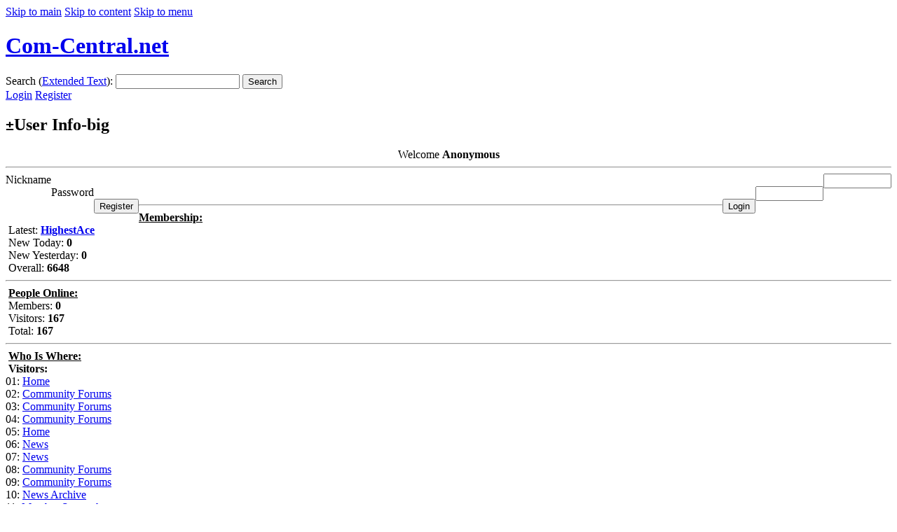

--- FILE ---
content_type: text/html; charset=utf-8
request_url: https://com-central.net/index.php?cat=0&file=displayimage&meta=topn&name=coppermine&pos=176
body_size: 11150
content:
<!DOCTYPE html PUBLIC "-//W3C//DTD XHTML 1.0 Transitional//EN"
    "http://www.w3.org/TR/xhtml1/DTD/xhtml1-transitional.dtd">
<html xmlns="http://www.w3.org/1999/xhtml" dir="ltr" xml:lang="en" lang="en">
<head>
    <base href="https://com-central.net/" />
<meta name="description" content="Photo Gallery The ONLY way to FLY!" />
<meta name="keywords" content="coppermine, photogallery, photo, gallery" />
<meta name="resource-type" content="document" />
<meta name="distribution" content="global" />
<meta name="author" content="Com-Central.net" />
<meta name="copyright" content="Copyright (c) 2026 by Com-Central.net" />
<meta name="robots" content="index, follow" />
<meta name="rating" content="general" />
<meta name="generator" content="CPG Dragonfly CMS: Copyright (c) 2003-2026 by CPG-Nuke Development Team, http://dragonflycms.org" />
<meta name="MSSmartTagsPreventParsing" content="true" />
<title>Com-Central.net &rsaquo; Com-Central.net Photo Gallery &rsaquo; Most viewed &rsaquo; Most viewed &rsaquo; italy2000</title><link rel="shortcut icon" href="https://com-central.net/favicon.ico" type="image/x-icon" />
<script type="text/javascript" src="includes/javascript/infobox.js"></script>
<script type="text/javascript" src="includes/javascript/blockscript.js"></script>
<link rel="stylesheet" type="text/css" href="themes/ComCentral3/style/coppermine.css" />
<script type="text/javascript" src="modules/coppermine/scripts.js"></script>
<script type="text/javascript" src="modules/coppermine/jspw.js"></script>
<script type="text/javascript" src="includes/javascript/MM_funcs.js"></script>

<link rel="copyright" href="index.php?name=credits" title="Copyrights" />
<link rel="author" href="index.php?name=Members_List" title="Members List" />
<link rel="alternate" type="application/rss+xml" title="RSS" href="rss/news2.php" />
    <link rel="stylesheet" type="text/css" media="screen" href="themes/ComCentral3/style/style.css" />
  <link rel="stylesheet" type="text/css" media="screen" href="themes/ComCentral3/style/mainstyle.css" />
    <link rel="stylesheet" type="text/css" media="handheld" href="themes/ComCentral3/style/browsers/smallscreen.css" />
    <link rel="stylesheet" type="text/css" media="screen" href="themes/ComCentral3/style/cpgmm.css" />
    
    <link rel="stylesheet" type="text/css" media="print" href="themes/ComCentral3/style/print.css" />
  <link rel="stylesheet" type="text/css" media="screen" href="themes/ComCentral3/style/specific.css" />
  <script type="text/javascript" src="themes/ComCentral3/javascript/disableselection.js"></script>
  </head>
<body>
<a name="skiptotop"></a>
<a href="/index.php?cat=0&amp;file=displayimage&amp;meta=topn&amp;name=coppermine&amp;pos=176#skiptomain" class="skiplink">Skip to main</a>
<a href="/index.php?cat=0&amp;file=displayimage&amp;meta=topn&amp;name=coppermine&amp;pos=176#skiptocontent" class="skiplink">Skip to content</a>
<a href="/index.php?cat=0&amp;file=displayimage&amp;meta=topn&amp;name=coppermine&amp;pos=176#skiptomenu" class="skiplink">Skip to menu</a>

<div id="head">
  <h1><a href="index.php" title="Com-Central.net">Com-Central.net</a></h1>
      <a href="#" onclick="showlangs();return false;" id="langselection" title="Select Language"></a>

    <div id="languages_popup" style="display:none;">
      <h4><a href="#" onclick="closelangs();return false;" class="closebutton" title="Close Window"></a> Select Language</h4>

                <span>English</span>
            </div>
    <form id="headsearch" class="special" action="index.php?name=Search" method="post" enctype="multipart/form-data" accept-charset="utf-8">
    <label for="search_word">Search (<a href="index.php?name=Search">Extended Text</a>):</label>
    <em></em><input id="search_word" class="specialtext" type="text" name="search" size="20" maxlength="40" /><b></b>
    <tt></tt><button type="submit">Search</button><i></i>
  </form>
    <div id="log_in_box" style="display:none;">
    <h4><a href="#" onclick="closelogin();return false;" class="closebutton" title="Close Window"></a> Login</h4>
    <form action="index.php?name=coppermine" class="special" method="post" enctype="multipart/form-data" accept-charset="utf-8">
      <div>
        <label for="u_name">Nickname:</label>
        <em></em><input tabindex="5" class="specialtext" type="text" id="u_name" name="ulogin" size="15" maxlength="25" /><b></b><br />
        <a href="index.php?name=Your_Account&amp;file=register" class="losspass">Register</a>      </div>
      <div>
        <label for="u_pass">Password:</label>
        <em></em><input tabindex="6" class="specialtext" type="password" id="u_pass" name="user_password" size="15" maxlength="15" /><b></b>
        <tt></tt><button tabindex="7" type="submit">Login</button><i></i><br />
        <a href="index.php?name=Your_Account&amp;op=pass_lost" class="losspass">Lost your Password?</a>
      </div>
    </form>
  </div>
  
  <div id="headertools">
    <div id="userinfo">
              <span id="loginandregister">
        <a href="index.php?name=Your_Account" onclick="showlogin();return false;">Login</a>
        <a href="index.php?name=Your_Account&amp;file=register">Register</a>        </span>
          </div>
  </div>

  <div class="breadcrumb_trail"></div>

</div><!-- -#head -->
<div id="maincontainer">



    <div id="pe600">
    <div class="block">
    <h2><kbd title="Toggle Content" onclick="blockslide('2');">&plusmn;</kbd>User Info-big</h2>
    <div class="blockcontent" id="pe2" ><div style="text-align:center;"><img src="images/blocks/no_avatar.gif" alt="" /><br />Welcome <b>Anonymous</b></div>
	<hr /><form action="/index.php?cat=0&file=displayimage&meta=topn&name=coppermine&pos=176" method="post" enctype="multipart/form-data" accept-charset="utf-8" style="margin:0;"><div>
	<span style="float:left; height:25px;">Nickname</span><span style="float:right; height:25px;"><input type="text" name="ulogin" size="10" maxlength="25" /></span><br />
	<span style="float:left; height:25px;">Password</span><span style="float:right; height:25px;"><input type="password" name="user_password" size="10" maxlength="20" /></span><br />
	<span style="float:left; height:25px;"><input type="button" value="Register" onclick="window.location='https://com-central.net/index.php?name=Your_Account&amp;file=register'" /></span>
	<span style="float:right; height:25px;"><input type="submit" value="Login" />
	</span></div></form><hr /><span style="font-weight:bold; text-decoration:underline;">Membership:</span><br />
<img src="images/blocks/ur-moderator.gif" alt="" /> Latest: <a href="index.php?name=Your_Account&amp;profile=HighestAce"><b>HighestAce</b></a><br />
<img src="images/blocks/ur-author.gif" alt="" /> New Today: <b>0</b><br />
<img src="images/blocks/ur-admin.gif" alt="" /> New Yesterday: <b>0</b><br />
<img src="images/blocks/ur-guest.gif" alt="" /> Overall: <b>6648</b><br />
<hr />
<img src="images/blocks/group-1.gif" alt="" /> <span style="font-weight:bold; text-decoration:underline;">People Online:</span><br />
<img src="images/blocks/ur-member.gif" alt="" /> Members: <b>0</b><br />
<img src="images/blocks/ur-anony.gif" alt="" /> Visitors: <b>167</b><br />
<img src="images/blocks/ur-registered.gif" alt="" /> Total: <b>167</b>
<hr />
<img src="images/blocks/group-1.gif" alt="" /> <span style="font-weight:bold; text-decoration:underline;">Who Is Where:</span><br /><img src="images/blocks/visitors.gif" alt="" />&nbsp;<span class="content"><b>Visitors:</b></span><br />01: <a href="/index.php?file=viewtopic&amp;name=Forums'\%22&amp;view=next">Home</a><br />
02: <a href="/index.php?name=Forums&amp;file=viewtopic&amp;p=54713">Community Forums</a><br />
03: <a href="/index.php/etc/passwdпҝҪ&amp;amp;wakka=usersettingsA=0/index.php?file=viewtopic&amp;name=Forums&amp;t=18280">Community Forums</a><br />
04: <a href="/index.php/etc/passwd&amp;amp;amp;amp;amp;amp;amp;amp;amp;amp;amp;amp;amp;amp;amp;ifl=/index.php?file=viewtopic&amp;name=Forums&amp;p=104384">Community Forums</a><br />
05: <a href="/index.php?file=viewtopicname=Forumsp=30776">Home</a><br />
06: <a href="/index.php?name=News&amp;topic=9">News</a><br />
07: <a href="/index.php/predstavi/obrazci/index.php?name=News&amp;page=2&amp;topic=9">News</a><br />
08: <a href="/index.php/wikka.p=&amp;amp;id=/rss/index.php?file=viewtopic&amp;name=Forums&amp;start=15&amp;t=118">Community Forums</a><br />
09: <a href="/index.php?file=viewtopic&amp;p=12349&amp;name=Forums">Community Forums</a><br />
10: <a href="/index.php/wikka.p=&amp;amp;amp;amp;amp;amp;amp;amp;amp;amp;amp;amp;id=/etc/passwd&amp;amp;amp;amp;amp;amp;amp;amp;amp;amp;amp;amp;name=/index.php?month=3&amp;name=Stories_Archive&amp;sa=show_month&amp;year=2007">News Archive</a><br />
11: <a href="/index.php/User/38/index.php?name=POTD&amp;op=show&amp;pid=2881">Member Screenshots</a><br />
12: <a href="/index.php?amp&amp;file=viewtopic&amp;highlight=71'A=0&amp;name=Forums&amp;postdays=0&amp;postorder=asc&amp;start=180&amp;t=4853">Community Forums</a><br />
13: <a href="/index.php?name=Forums&amp;file=viewtopic&amp;p=129808">Community Forums</a><br />
14: <a href="/index.php/option=com_user&amp;;view=registration/37/index.php?name=Forums&amp;file=viewtopic&amp;p=579">Community Forums</a><br />
15: <a href="/index.php/1334-najboljse-poslovne-ideje-na-start-up-dnevih/9/index.php?name=Forums&amp;file=viewtopic&amp;t=6943&amp;view=next">Community Forums</a><br />
16: <a href="/index.php?name=Forums&amp;file=viewtopic&amp;p=129715">Community Forums</a><br />
17: <a href="/index.php/wikka.p=&amp;id=&amp;name=%22%3e%3cscript %3ealert(String.fromCharCode(88,83,83))%3c/script%3e/images/index.php?file=viewtopic&amp;name=Forums&amp;p=130483">Community Forums</a><br />
18: <a href="/index.php/'knox1s2s3/index.php?name=News&amp;page=5">News</a><br />
19: <a href="/index.php?file=viewtopic&amp;name=forums&amp;p=102892">Community Forums</a><br />
20: <a href="/index.php/using-joomla/extensions/components/index.php?name=News&amp;topic=5">News</a><br />
21: <a href="/index.php?pid=1867">Home</a><br />
22: <a href="/index.php/component/users/profile/index.php?name=credits">Home</a><br />
23: <a href="/index.php/!%3c1KNOX1S2S3!%3c1/Blogs/index.php?name=Forums&amp;file=viewtopic&amp;p=13231">Community Forums</a><br />
24: <a href="/index.php/wikka.phpwakka=UserSettings&amp;amp;amp;prev=/images/index.php?name=POTD&amp;op=show&amp;pid=2425">Member Screenshots</a><br />
25: <a href="/index.php/wikka.phpwakka=UserSettings&amp;amp;amp;amp;amp;amp;amp;amp;amp;amp;amp;amp;amp;amp;amp;amp;amp;amp;amp;amp;amp;amp;amp;prev=/index.php?file=viewtopic&amp;name=Forums&amp;p=129278">Community Forums</a><br />
26: <a href="/index.php/wikka.php?wakka=UserSettings&amp;prev=/search?q=Visit buzzafricanmusic.com/nwaveta7064142">Home</a><br />
27: <a href="/index.php?name=Your_Account);SELECT">Home</a><br />
28: <a href="/index.php?hl=-1&amp;newlang=english&amp;apos;;A=0">Home</a><br />
29: <a href="/index.php?edit=2099401105">Home</a><br />
30: <a href="/index.php?file=viewtopic&amp;name=Forums&amp;p=106737">Community Forums</a><br />
31: <a href="/index.php?name=Forums&amp;file=viewtopic&amp;p=52271">Community Forums</a><br />
32: <a href="/index.php/etc/passwd�/index.php?file=viewtopic&amp;name=Forums&amp;t=8965&amp;view=next">Community Forums</a><br />
33: <a href="/index.php/predstavi/svet-sole/rss/index.php">Home</a><br />
34: <a href="/index.php/wikka.phpwakka=UserSettings&amp;%3Bamp%3Bprev=/images/images/blocks/ur-author.gif">Home</a><br />
35: <a href="/index.php?album=48&amp;pos=6">Home</a><br />
36: <a href="/index.php/1053/index.php?file=viewtopic&amp;name=Forums&amp;t=17736">Community Forums</a><br />
37: <a href="/index.php/pmd/index.php?file=viewtopic&amp;name=Forums&amp;t=12147">Community Forums</a><br />
38: <a href="/index.php?coi=1494du=042.ne.jp/cgi-bin/yybbs/yybbs.cgi">Home</a><br />
39: <a href="/index.php/%252525252525252527KNOX1S2S3/images/blocks/index.php?file=viewtopic&amp;name=Forums&amp;p=50414">Community Forums</a><br />
40: <a href="/index.php/wikka.phpwakka=UserSettings&amp;amp;prev=/uploads/avatars/index.php?name=Forums&amp;file=viewtopic&amp;t=5153&amp;postdays=0&amp;postorder=asc&amp;start=0">Community Forums</a><br />
41: <a href="/index.php/!%3c1KNOX1S2S3!%3c1/index.php?name=Forums&amp;file=viewtopic&amp;t=9819">Community Forums</a><br />
42: <a href="/index.php?name=forums&amp;file=viewtopic&amp;p=78558">Community Forums</a><br />
43: <a href="/index.php?name=Forums&amp;file=viewtopic&amp;t=10796&amp;view=next">Community Forums</a><br />
44: <a href="/index.php/catalog/Adminhtml_product_action/index.php?file=viewtopic&amp;name=Forums&amp;p=18972">Community Forums</a><br />
45: <a href="/index.php/wikka.phpwakka=UserSettings&amp;amp;amp;amp;amp;amp;amp;amp;amp;amp;prev=/rss/index.php?file=viewtopic&amp;name=Forums&amp;p=31972">Community Forums</a><br />
46: <a href="/index.php?file=viewtopic&amp;name=Forums&amp;t=14385&amp;view=previous">Community Forums</a><br />
47: <a href="/index.php/option=com_user&amp;amp;amp;amp;amp;amp;amp;amp;view=registration/rd/index.php?file=viewtopic&amp;name=Forums&amp;t=2559&amp;view=next">Community Forums</a><br />
48: <a href="/index.php?file=viewtopic&amp;name=Forums&amp;t=10766'123">Community Forums</a><br />
49: <a href="/index.php/option=com_user&amp;amp%253Bamp%253Bamp%253Bamp%253Bamp%253Bview=registration/images/avatars/index.php?file=viewtopic&amp;name=Forums&amp;postdays=0&amp;postorder=asc&amp;start=15&amp;t=267">Community Forums</a><br />
50: <a href="/index.php/wikka.phpwakka=UserSettings&amp;amp;amp;amp;amp;amp;amp;amp;amp;amp;prev=/rss/index.php?file=viewtopic&amp;name=Forums&amp;p=99229">Community Forums</a><br />
51: <a href="/index.php?file=viewtopic&amp;name=Forums&amp;t=11099&amp;view=538/themes/ComCentral3/style/mainstyle.css">Community Forums</a><br />
52: <a href="/index.php?amp;name=Forums&amp;t=2523&amp;file=viewtopic">Home</a><br />
53: <a href="/index.php?album=113&amp;amp;pos=0">Home</a><br />
54: <a href="/index.php/option=com_user&amp;amp;amp;amp;view=registration/modules/POTD/pictures/index.php?file=viewtopic&amp;name=Forums&amp;p=73348">Community Forums</a><br />
55: <a href="/index.php/UserSettings/12/index.php?file=viewtopic&amp;name=Forums&amp;p=56742">Community Forums</a><br />
56: <a href="/index.php?file=viewtopic&amp;name=Forums&amp;p=81596">Community Forums</a><br />
57: <a href="/index.php/ img/back/57/rss/index.php?file=viewtopic&amp;name=Forums&amp;p=130474">Community Forums</a><br />
58: <a href="/index.php/rss/index.php?name=coppermine">Photo Gallery</a><br />
59: <a href="/index.php/oa_html/jsp/index.php?file=-1127%&amp;name='">Home</a><br />
60: <a href="/index.php?amp;file=viewtopic&amp;amp;t=461&amp;amp;view=previous&amp;name=Forums">Community Forums</a><br />
61: <a href="/index.php/join.php inurl:join.php custom'A=http:/index.php?name=POTD&amp;op=show&amp;pid=2524">Member Screenshots</a><br />
62: <a href="/index.php/option=com_user&amp;amp%2525253Bamp%2525253Bamp%2525253Bview=registration/dd/index.php?file=viewtopic&amp;name=Forums&amp;p=18134">Community Forums</a><br />
63: <a href="/index.php?SearchScreenID=10170/index.php">Home</a><br />
64: <a href="/index.php/93-projekti/1201-mimic/index.php?name=POTD&amp;op=show&amp;pid=1517">Member Screenshots</a><br />
65: <a href="/index.php/info/index.php?file=viewtopic&amp;name=Forums&amp;start=240&amp;t=14347">Community Forums</a><br />
66: <a href="/index.php/index.php/index.php?file=viewtopic&amp;name=Forums&amp;p=78162">Community Forums</a><br />
67: <a href="/index.php?name=news&amp;topic=%3cscript%3ealert('XSS')%3c/script%3e">Home</a><br />
68: <a href="/index.php?coi=1494&amp;du=marcus-gross-3.blogbright.net/the-smart-trick-of-the-rise-of-kratom-shot-bottles-a-convenient-and-effective-way-to-experience-kratom-that-nobody-is-discussing&amp;ep=6&amp;mid=10'&amp;name=cpglang&amp;newla&amp;npp=6&amp;p=0'A=0">Home</a><br />
69: <a href="/index.php?name=Forums&amp;file=viewtopic&amp;t=16954&amp;view=next">Community Forums</a><br />
70: <a href="/index.php/index.php?name=Forums&amp;p=95955">Community Forums</a><br />
71: <a href="/index.php?file=viewtopic&amp;name=Forums&amp;postdays=0&amp;postorder=//bestbuy–†¬071?–°”£–†¬†–°210?АЩ–†“Щ–†¬ї–≤вАУвАЬ–†¬†–°вАЩ–†¬Ѓ–†“£–Т¬Ђ–†¬ї–°”£–†¬†–°вАЩ–†“Щ–†¬ї–†“†–†—Ш–Т¬ї–†¬ї–°”£–†¬†–°вАЩ–†“Щ–†¬ї–†“†–†—Ш–†“Шcom&amp;start=180&amp;t=4853">Community Forums</a><br />
72: <a href="/index.php?name=Forums&amp;file=viewtopic&amp;p=91371">Community Forums</a><br />
73: <a href="/index.php/forums/rss/rss/images/icons/smile/banners.php?bid=18">Home</a><br />
74: <a href="/index.php?p=104299&amp;amp;file=viewtopic&amp;amp;name=Forums">Home</a><br />
75: <a href="/index.php?name=Forums&amp;file=viewtopic&amp;t=16796">Community Forums</a><br />
76: <a href="/index.php?name=Forums&amp;file=viewtopic&amp;t=10249&amp;start=30">Community Forums</a><br />
77: <a href="/index.php/index.php?name=Forums&amp;file=viewtopic&amp;t=18100">Community Forums</a><br />
78: <a href="/index.php/'KNOX1S2S3/images/blocks/index.php?file=viewtopic&amp;name=Forums&amp;p=102642">Community Forums</a><br />
79: <a href="/index.php?name=forums'A=0&amp;file=viewtopic&amp;t=15161">Home</a><br />
80: <a href="/index.php/etc/passwd�&amp;wakka=usersettingsA=0/index.php?file=viewtopic&amp;name=Forums&amp;t=17096">Community Forums</a><br />
81: <a href="/index.php?name=Downloads&amp;file=statistics&amp;id=239&amp;v_year=2006">Downloads</a><br />
82: <a href="/index.php/wikka.phpwakka=UserSettings&amp;;amp;prev=/images/index.php?file=viewtopic&amp;name=Forums&amp;p=77511">Community Forums</a><br />
83: <a href="/index.php/option=com_user&amp;amp;view=registration/DESC/index.php?name=Forums&amp;file=viewtopic&amp;p=58585">Community Forums</a><br />
84: <a href="/index.php/feed/index.php?file=viewtopic&amp;name=Forums&amp;p=84174">Community Forums</a><br />
85: <a href="/index.php?name=Downloads&amp;file=statistics&amp;id=296&amp;v_year=2014">Downloads</a><br />
86: <a href="/index.php?name=Forums&amp;amp;file=viewtopic&amp;amp;p=123685">Community Forums</a><br />
87: <a href="/index.php/Orion/themes/ComCentral3/images/forums/index.php?name=POTD">Member Screenshots</a><br />
88: <a href="/index.php/rss/index.php?file=viewtopic&amp;name=Forums&amp;t=4905">Community Forums</a><br />
89: <a href="/index.php/community/?file=viewtopic&amp;name=Forums&amp;p=93634">Community Forums</a><br />
90: <a href="/index.php?uname=amFueGlvbmdvZ2xibmJzaW4=">Home</a><br />
91: <a href="/index.php/forum/topic/create/rss/modules/POTD/pictures/thumb_olde.jpg">Home</a><br />
92: <a href="/index.php?name=Forums&amp;file=viewtopic&amp;t=10249&amp;start=30">Community Forums</a><br />
93: <a href="/index.php?name=Forums&amp;file=viewtopic&amp;p=115334">Community Forums</a><br />
94: <a href="/index.php/koledar/1036-zadnji-rok-za-prijavo-k-opralvjanju-poklicne-mature-v-zimskem-roku/index.php?name=Forums&amp;file=viewtopic&amp;t=10960">Community Forums</a><br />
95: <a href="/index.php/index.php?file=viewtopic&amp;name=Forums&amp;p=123295">Community Forums</a><br />
96: <a href="/index.php/rss/rss/modules/POTD/pictures/index.php?op=news">Home</a><br />
97: <a href="/index.php/core/rss/index.php?file=viewtopic&amp;name=Forums&amp;p=25576">Community Forums</a><br />
98: <a href="/index.php/wikka.phpwakka=UserSettings&amp;amp;prev=/uploads/avatars/index.php?name=Forums&amp;file=viewtopic&amp;p=112065">Community Forums</a><br />
99: <a href="/index.php/en/index.php?name=POTD&amp;op=show">Member Screenshots</a><br />
100: <a href="/index.php?name=Forums&amp;file=viewtopic&amp;t=8070&amp;start=15">Community Forums</a><br />
101: <a href="/index.php/option=com_user&amp;amp%2525253Bamp%2525253Bamp%2525253Bview=registration/dd/index.php?file=viewtopic&amp;name=Forums&amp;p=2416">Community Forums</a><br />
102: <a href="/index.php?file=viewtopic&amp;name=Forums&amp;p=85167">Community Forums</a><br />
103: <a href="/index.php/etc/passwd�&amp;wakka=usersettingsA=0/index.php?name=POTD&amp;op=show&amp;pid=2291">Member Screenshots</a><br />
104: <a href="/index.php/option=com_user&amp;amp;amp;amp;amp;amp;amp;amp;view=registration/rd/index.php?file=viewtopic&amp;name=Forums&amp;t=18001&amp;view=previous">Community Forums</a><br />
105: <a href="/index.php/!%3c1KNOX1S2S3!%3c1/Blogs/index.php?file=viewtopic&amp;name=Forums&amp;t=15877">Community Forums</a><br />
106: <a href="/index.php?name=Forums&amp;file=viewtopic&amp;p=14728">Community Forums</a><br />
107: <a href="/index.php/forum/topic/create/rss/modules/POTD/pictures/thumb_olde.jpg">Home</a><br />
108: <a href="/index.php?name=Forums&amp;file=viewtopic&amp;p=93589">Community Forums</a><br />
109: <a href="/index.php?file=viewtopic&amp;name=Forums&amp;p=88522">Community Forums</a><br />
110: <a href="/index.php/ img/back/57/index.php?file=viewtopic&amp;name=Forums&amp;p=84506">Community Forums</a><br />
111: <a href="/index.php?name=Forums&amp;file=viewtopic&amp;p=93002">Community Forums</a><br />
112: <a href="/index.php?name=Downloads&amp;file=statistics'&amp;id=223">Home</a><br />
113: <a href="/index.php?btag=12021840518P28721AD1487A0G0C0Z0'tdXJLc%3c''123">Home</a><br />
114: <a href="/index.php/aim:goim/index.php?p=52460">Home</a><br />
115: <a href="/index.php?name=Forumsfile=viewtopicp=86199">Home</a><br />
116: <a href="/index.php?name=Your_Account&amp;profile=Anonymous">Your Account</a><br />
117: <a href="/index.php/tie-technology-in-education-and-every-day-life/index.php?file=viewtopic&amp;name=Forums&amp;p=22358">Community Forums</a><br />
118: <a href="/index.php?error=1&amp;name=Your_Account&amp;uname=ZmVybmFuZG9mcDE4">Your Account</a><br />
119: <a href="/index.php/option=com_user&amp;amp;amp;amp;amp;amp;amp;view=registration/18/index.php?file=viewtopic&amp;name=Forums&amp;p=102213">Community Forums</a><br />
120: <a href="/index.php/chtml/index.php?name=POTD&amp;op=show&amp;pid=2763">Member Screenshots</a><br />
121: <a href="/index.php?file=viewtopic&amp;name=forums&amp;p=56745">Community Forums</a><br />
122: <a href="/index.php/option=com_user&amp;view=register/modules/POTD/pictures/thumb_taking off .jpg">Home</a><br />
123: <a href="/index.php/'knox1s2s3/97/index.php?name=Forums&amp;file=viewtopic&amp;t=5603">Community Forums</a><br />
124: <a href="/index.php?name=Forums&amp;file=viewtopic&amp;t=10249&amp;start=30">Community Forums</a><br />
125: <a href="/index.php/option=com_user&amp;amp;amp;amp;view=registration/4/index.php?file=viewtopic&amp;name=Forums&amp;p=30212">Community Forums</a><br />
126: <a href="/index.php/member/rss/index.php?file=viewtopic&amp;name=Forums&amp;start=780&amp;t=5337">Community Forums</a><br />
127: <a href="/index.php?ep=2&amp;mid=51'123">Home</a><br />
128: <a href="/index.php?name=Forumsfile=viewtopict=5498">Home</a><br />
129: <a href="/index.php/etc/passwdďż˝&amp;wakka=usersettingsA=0/index.php?file=viewtopic&amp;name=Forums&amp;t=14293">Community Forums</a><br />
130: <a href="/index.php/option=com_user&amp;amp;amp;amp;amp;amp;amp;amp;view=registration/white/index.php?file=viewtopic&amp;name=Forums&amp;t=15585">Community Forums</a><br />
131: <a href="/index.php?file=viewtopic&amp;name=forums&amp;p=126365">Community Forums</a><br />
132: <a href="/index.php?uname=cm9iYmluaGF3a3pxdXRp">Home</a><br />
133: <a href="/index.php/etc/passwd├»┬┐┬й&amp;wakka=usersettings'''/index.php?name=Supporters">Supporters</a><br />
134: <a href="/index.php?file=viewtopic&amp;highlight=ft17&amp;name=Forums&amp;postdays=0&amp;postorder=asc&amp;start=450&amp;t=5337">Community Forums</a><br />
135: <a href="/index.php/registration/registers/index.php?month=11&amp;name=Stories_Archive&amp;sa=show_month&amp;year=2017">News Archive</a><br />
136: <a href="/index.php/modules/coppermine/albums/userpics/10051/index.php?f=16&amp;file=viewforum&amp;name=Forums">Community Forums</a><br />
137: <a href="/index.php/tie-technology-in-education-and-every-day-life/index.php?file=viewtopic&amp;name=Forums&amp;p=107500">Community Forums</a><br />
138: <a href="/index.php/kunena/56/index.php?file=viewtopic&amp;name=Forums&amp;t=9737">Community Forums</a><br />
139: <a href="/index.php/supermages/index.php?name=Your_Account">Your Account</a><br />
140: <a href="/index.php/etc/passwdСҸв”җв•ңСҮРӨР¬СҸв”җв•ң&amp;wakka=usersettings'''/index.php?name=News">News</a><br />
141: <a href="/index.php?id=190&amp;name=Downloads&amp;v_year">Downloads</a><br />
142: <a href="/index.php?file=viewtopic&amp;name=Forums&amp;t=1349&amp;view=previous">Community Forums</a><br />
143: <a href="/index.php/etc/passwdะฒา�โ��ะ�ยฉะฒา�าฃะ�โ��ะฒา�าฃะ�ะ�FDFD&amp;wakka=usersettingsA=0/rss/index.php?name='&amp;rated=0&amp;start=0&amp;viewed=0">Home</a><br />
144: <a href="/index.php?file=viewtopic&amp;name=Forums&amp;t=16462&amp;view=previous">Community Forums</a><br />
145: <a href="/index.php/option=com_user&amp;amp;view=registration/index.php?get=68&amp;name=Downloads">Downloads</a><br />
146: <a href="/index.php/wikka.phpwakka=UserSettings&amp;prev=/uploads/avatars/index.php?file=viewtopic&amp;name=Forums&amp;p=16345">Community Forums</a><br />
147: <a href="/index.php/message-messagee/22/index.php?file=viewtopic&amp;name=Forums&amp;t=17934">Community Forums</a><br />
148: <a href="/index.php?file=viewtopic&amp;name=Forums&amp;p=52231">Community Forums</a><br />
149: <a href="/index.php?name=Forums&amp;file=viewtopic&amp;p=58530">Community Forums</a><br />
150: <a href="/index.php?cat=1&amp;meta=lastup&amp;pos=2188">Home</a><br />
151: <a href="/index.php/option=com_user&amp;amp;amp;amp;amp;amp;amp;amp;view=registration/index.php?name=Stories_Archive&amp;sa=show_month&amp;year=2006&amp;month=12">News Archive</a><br />
152: <a href="/index.php?name=Forums&amp;file=viewtopic&amp;p=84673">Community Forums</a><br />
153: <a href="/index.php?file=viewtopic&amp;name=Forums&amp;p=99332">Community Forums</a><br />
154: <a href="/index.php/supermages/index.php?name=Downloads&amp;file=statistics&amp;id=41">Downloads</a><br />
155: <a href="/index.php/supermages/index.php?file=viewtopic&amp;name=Forums&amp;t=14707">Community Forums</a><br />
156: <a href="/index.php/!%3c1KNOX1S2S3!%3c1/57/index.php?name=POTD&amp;op=show&amp;pid=1535">Member Screenshots</a><br />
157: <a href="/index.php/index.php/News/index.php?file=details&amp;id=424&amp;name=Downloads">Downloads</a><br />
158: <a href="/index.php/etc/passwdÃƒÆ’Ã‚Â¯Ãƒâ€¦Ã¯Â¿Â½ÃƒÂ¢Ã¯Â¿Â½Ã¯Â¿Â½&amp;sa=X&amp;ved=2ahUKEwjZ18ia6ZTnAhXlLX0KHSIMCIIQFjAXegQIDRAB&amp;wakka=UserSettings'/themes/ComCentralX/images/rss/index.php?album=199&amp;file=thumbnails&amp;name=coppermine&amp;page=4">Photo Gallery</a><br />
159: <a href="/index.php/admin/cms_wysiwyg/directive/index/index.php?file=viewtopic&amp;name=Forums&amp;t=2469">Community Forums</a><br />
160: <a href="/index.php/img/themes/ComCentral3/images/blocks/CPG_Main_Menu/index.php?file=viewtopic&amp;name=Forums&amp;p=75846">Community Forums</a><br />
161: <a href="/index.php/admin/pma/modules/POTD/pictures/index.php?file=details&amp;id=429&amp;name=Downloads">Downloads</a><br />
162: <a href="/index.php/ img/back/index.php?name=Forums&amp;file=viewtopic&amp;t=2766">Community Forums</a><br />
163: <a href="/index.php/wikka.p=&amp;amp;amp;amp;amp;amp;amp;amp;amp;amp;amp;id=/etc/index.php?file=viewtopic&amp;name=Forums&amp;t=10639">Community Forums</a><br />
164: <a href="/index.php/option=com_user&amp;amp%3Bamp%3Bamp%3Bamp%3Bamp%3Bamp%3Bamp%3Bamp%3Bamp%3Bamp%3Bview=registration/white/index.php?file=viewtopic&amp;name=Forums&amp;t=18266">Community Forums</a><br />
165: <a href="/index.php/option=com_user&amp;amp%3Bamp%3Bamp%3Bamp%3Bview=registration/3/index.php?name=Forums&amp;file=viewtopic&amp;p=112066">Community Forums</a><br />
166: <a href="/index.php/rss/rss/modules/POTD/pictures/index.php?op=news">Home</a><br />
167: <a href="/index.php?cat=0&amp;file=displayimage&amp;meta=topn&amp;name=coppermine&amp;pos=176">Photo Gallery</a><br />

<hr />
<span style="font-weight:bold; text-decoration:underline;">Staff Online:</span><br /><br /><i>No staff members are online!</i></div>
  </div>
    <div class="block">
    <h2><kbd title="Toggle Content" onclick="blockslide('45');">&plusmn;</kbd>Recent Visitors</h2>
    <div class="blockcontent" id="pe45" ><script type="text/javascript" src="https://je.revolvermaps.com/t.js"></script><script type="text/javascript">rmt_ki101('8',178,'44k71eonnpi','ff0000');</script>

Recent Visitors to Com-Central!</div>
  </div>
    <div class="block">
    <h2><kbd title="Toggle Content" onclick="blockslide('9');">&plusmn;</kbd>Community Pics!</h2>
    <div class="blockcontent" id="pe9" ><p align="center"><a name="scroller"></a><marquee loop="1" behavior="scroll" direction="up" height="150" scrollamount="1" scrolldelay="1" onmouseover='this.stop()' onmouseout='this.start()'><center><a href="index.php?name=coppermine&amp;file=displayimage&amp;meta=lastup&amp;cat=0&amp;pos=0"><img src="modules/coppermine/albums/userpics/10605/thumb_002.jpg" border="0" alt="002.jpg" title="002.jpg" /><br />002.jpg</a><br /><br /><a href="index.php?name=coppermine&amp;file=displayimage&amp;meta=lastup&amp;cat=0&amp;pos=1"><img src="modules/coppermine/albums/userpics/10605/thumb_001.jpg" border="0" alt="001.jpg" title="001.jpg" /><br />001.jpg</a><br /><br /><a href="index.php?name=coppermine&amp;file=displayimage&amp;meta=lastup&amp;cat=0&amp;pos=2"><img src="modules/coppermine/albums/userpics/13827/thumb_friction_demon.jpg" border="0" alt="friction_demon.jpg" title="friction_demon.jpg" /><br />friction_demon.jpg</a><br /><br /><a href="index.php?name=coppermine&amp;file=displayimage&amp;meta=lastup&amp;cat=0&amp;pos=3"><img src="modules/coppermine/albums/userpics/13827/thumb_2025_3_29__1_4_38.jpg" border="0" alt="2025_3_29__1_4_38.jpg" title="2025_3_29__1_4_38.jpg" /><br />2025_3_29__1_4_38.jp ...</a><br /><br /><a href="index.php?name=coppermine&amp;file=displayimage&amp;meta=lastup&amp;cat=0&amp;pos=4"><img src="modules/coppermine/albums/userpics/13827/thumb_mural-mission-bb-homepg-v4.jpg" border="0" alt="mural-mission-bb-homepg-v4.jpg" title="mural-mission-bb-homepg-v4.jpg" /><br />mural-mission-bb-hom ...</a><br /><br /><a href="index.php?name=coppermine&amp;file=displayimage&amp;meta=lastup&amp;cat=0&amp;pos=5"><img src="modules/coppermine/albums/userpics/13827/thumb_2024-central_coast_airfest.jpg" border="0" alt="2024-central_coast_airfest.jpg" title="2024-central_coast_airfest.jpg" /><br />2024-central_coast_a ...</a><br /><br /><a href="index.php?name=coppermine&amp;file=displayimage&amp;meta=lastup&amp;cat=0&amp;pos=6"><img src="modules/coppermine/albums/userpics/10605/thumb_12~1.jpg" border="0" alt="12~1.jpg" title="12~1.jpg" /><br />12~1.jpg</a><br /><br /><a href="index.php?name=coppermine&amp;file=displayimage&amp;meta=lastup&amp;cat=0&amp;pos=7"><img src="modules/coppermine/albums/userpics/10605/thumb_11~1.jpg" border="0" alt="11~1.jpg" title="11~1.jpg" /><br />11~1.jpg</a><br /><br /><a href="index.php?name=coppermine&amp;file=displayimage&amp;meta=lastup&amp;cat=0&amp;pos=8"><img src="modules/coppermine/albums/userpics/10605/thumb_10~1.jpg" border="0" alt="10~1.jpg" title="10~1.jpg" /><br />10~1.jpg</a><br /><br /><a href="index.php?name=coppermine&amp;file=displayimage&amp;meta=lastup&amp;cat=0&amp;pos=9"><img src="modules/coppermine/albums/userpics/10605/thumb_9~2.jpg" border="0" alt="9~2.jpg" title="9~2.jpg" /><br />9~2.jpg</a><br /><br /></marquee></p><p align="center"><a href="index.php?name=coppermine">Photo Gallery</a></p></div>
  </div>
    <div class="block">
    <h2><kbd title="Toggle Content" onclick="blockslide('36');">&plusmn;</kbd>Theme Preview</h2>
    <div class="blockcontent" id="pe36" ><form title="This option will change the look of this page temporarily. Themes marked with a * also change the forum look." action="" method="get"><div style="text-align:center;">
<select name="themeprev" onchange="top.location.href='https://com-central.net/'+this.options[this.selectedIndex].value"><option value="index.php?name=coppermine&amp;cat=0&amp;file=displayimage&amp;meta=topn&amp;pos=176&amp;prevtheme=afv">afv *</option>
<option value="index.php?name=coppermine&amp;cat=0&amp;file=displayimage&amp;meta=topn&amp;pos=176&amp;prevtheme=afv2">afv2 *</option>
<option value="index.php?name=coppermine&amp;cat=0&amp;file=displayimage&amp;meta=topn&amp;pos=176&amp;prevtheme=afv3">afv3 *</option>
<option value="index.php?name=coppermine&amp;cat=0&amp;file=displayimage&amp;meta=topn&amp;pos=176&amp;prevtheme=ComCentral3" selected="selected">ComCentral3 *</option>
<option value="index.php?name=coppermine&amp;cat=0&amp;file=displayimage&amp;meta=topn&amp;pos=176&amp;prevtheme=ComCentralNT">ComCentralNT *</option>
<option value="index.php?name=coppermine&amp;cat=0&amp;file=displayimage&amp;meta=topn&amp;pos=176&amp;prevtheme=ComCentralX">ComCentralX *</option>
<option value="index.php?name=coppermine&amp;cat=0&amp;file=displayimage&amp;meta=topn&amp;pos=176&amp;prevtheme=default">default *</option>
<option value="index.php?name=coppermine&amp;cat=0&amp;file=displayimage&amp;meta=topn&amp;pos=176&amp;prevtheme=dragonfly">dragonfly *</option>
<option value="index.php?name=coppermine&amp;cat=0&amp;file=displayimage&amp;meta=topn&amp;pos=176&amp;prevtheme=Groundpounder">Groundpounder *</option>
</select></div></form>
Each user can view the site with a different theme.<br />
Themes marked with a <strong>*</strong> also change the forum look.</div>
  </div>
    </div>
  <!-- Start the main content area between left and right blocks -->
  <div id="main">
    <a name="skiptomain"></a>
    <a href="/index.php?cat=0&amp;file=displayimage&amp;meta=topn&amp;name=coppermine&amp;pos=176#skiptotop" class="skiplink">Back to top</a>
    <a href="/index.php?cat=0&amp;file=displayimage&amp;meta=topn&amp;name=coppermine&amp;pos=176#skiptocontent" class="skiplink">Skip to content</a>
    <a href="/index.php?cat=0&amp;file=displayimage&amp;meta=topn&amp;name=coppermine&amp;pos=176#skiptomenu" class="skiplink">Skip to menu</a>
    <h2 class="page_title">Com-Central.net Photo Gallery &rsaquo; Most viewed &rsaquo; Most viewed &rsaquo; italy2000</h2>		<div class="centerblock">
      <h2><b class="corner-lt"></b><b class="corner-rt"></b><kbd title="Toggle Content" onclick="blockslide('15');">&plusmn;</kbd>Forum Highlights!</h2>
      <div class="blockcontent" id="pe15" ><div style="text-align:center"><b>Last 10 Forum Messages</b></div><marquee align="center" direction="up" scrollamount="2" scrolldelay="70" onmouseover='this.stop()' onmouseout='this.start()'><br /><div><img src="themes/ComCentral3/images/forums/icon_mini_message.gif" alt="" />
		<a href="index.php?name=Forums&amp;file=viewtopic&amp;p=130513#130513"><strong>M60 Hull Guide Draft pages</strong></a><br />
		<i>Last post by <a href="index.php?name=Your_Account&amp;profile=Buq-Buq">Buq-Buq</a> in <a href="index.php?name=Forums&amp;file=viewforum&amp;f=73">AFV News Discussion Board</a> on Jan 12, 2026 at 05:11:22</i><br /><br /><img src="themes/ComCentral3/images/forums/icon_mini_message.gif" alt="" />
		<a href="index.php?name=Forums&amp;file=viewtopic&amp;p=130511#130511"><strong>Happy New Year!</strong></a><br />
		<i>Last post by <a href="index.php?name=Your_Account&amp;profile=JG300-fr8ycat">JG300-fr8ycat</a> in <a href="index.php?name=Forums&amp;file=viewforum&amp;f=32">JG300 Wild Sau Gruppe Public Forum</a> on Jan 02, 2026 at 08:54:11</i><br /><br /><img src="themes/ComCentral3/images/forums/icon_mini_message.gif" alt="" />
		<a href="index.php?name=Forums&amp;file=viewtopic&amp;p=130508#130508"><strong>Surviving Panzers website</strong></a><br />
		<i>Last post by <a href="index.php?name=Your_Account&amp;profile=Adamicz">Adamicz</a> in <a href="index.php?name=Forums&amp;file=viewforum&amp;f=73">AFV News Discussion Board</a> on Jun 14, 2025 at 18:02:31</i><br /><br /><img src="themes/ComCentral3/images/forums/icon_mini_message.gif" alt="" />
		<a href="index.php?name=Forums&amp;file=viewtopic&amp;p=130507#130507"><strong>What are we listening to?</strong></a><br />
		<i>Last post by <a href="index.php?name=Your_Account&amp;profile=wheelsup_cavu">wheelsup_cavu</a> in <a href="index.php?name=Forums&amp;file=viewforum&amp;f=1">Officer's Club</a> on May 25, 2025 at 18:53:55</i><br /><br /><img src="themes/ComCentral3/images/forums/icon_mini_message.gif" alt="" />
		<a href="index.php?name=Forums&amp;file=viewtopic&amp;p=130506#130506"><strong>Helloooo</strong></a><br />
		<i>Last post by <a href="index.php?name=Your_Account&amp;profile=wheelsup_cavu">wheelsup_cavu</a> in <a href="index.php?name=Forums&amp;file=viewforum&amp;f=1">Officer's Club</a> on May 25, 2025 at 18:51:31</i><br /><br /><img src="themes/ComCentral3/images/forums/icon_mini_message.gif" alt="" />
		<a href="index.php?name=Forums&amp;file=viewtopic&amp;p=130503#130503"><strong>Kaspersky/UltraAV debacle</strong></a><br />
		<i>Last post by <a href="index.php?name=Your_Account&amp;profile=wheelsup_cavu">wheelsup_cavu</a> in <a href="index.php?name=Forums&amp;file=viewforum&amp;f=1">Officer's Club</a> on May 11, 2025 at 01:17:36</i><br /><br /><img src="themes/ComCentral3/images/forums/icon_mini_message.gif" alt="" />
		<a href="index.php?name=Forums&amp;file=viewtopic&amp;p=130500#130500"><strong>IL-2 Great Battles Videos</strong></a><br />
		<i>Last post by <a href="index.php?name=Your_Account&amp;profile=wheelsup_cavu">wheelsup_cavu</a> in <a href="index.php?name=Forums&amp;file=viewforum&amp;f=12">IL2/FB/AEP/Pacific Fighters</a> on Apr 06, 2025 at 04:25:06</i><br /><br /><img src="themes/ComCentral3/images/forums/icon_mini_message.gif" alt="" />
		<a href="index.php?name=Forums&amp;file=viewtopic&amp;p=130499#130499"><strong>Points to Ponder</strong></a><br />
		<i>Last post by <a href="index.php?name=Your_Account&amp;profile=wheelsup_cavu">wheelsup_cavu</a> in <a href="index.php?name=Forums&amp;file=viewforum&amp;f=6">Ms. Kitty's Bomb Bay Bar and Grill</a> on Mar 30, 2025 at 06:14:37</i><br /><br /><img src="themes/ComCentral3/images/forums/icon_mini_message.gif" alt="" />
		<a href="index.php?name=Forums&amp;file=viewtopic&amp;p=130498#130498"><strong>IL-2 Great Battles Screenshots</strong></a><br />
		<i>Last post by <a href="index.php?name=Your_Account&amp;profile=wheelsup_cavu">wheelsup_cavu</a> in <a href="index.php?name=Forums&amp;file=viewforum&amp;f=12">IL2/FB/AEP/Pacific Fighters</a> on Mar 30, 2025 at 05:52:19</i><br /><br /><img src="themes/ComCentral3/images/forums/icon_mini_message.gif" alt="" />
		<a href="index.php?name=Forums&amp;file=viewtopic&amp;p=130497#130497"><strong>Happy Birthday William Shatner</strong></a><br />
		<i>Last post by <a href="index.php?name=Your_Account&amp;profile=wheelsup_cavu">wheelsup_cavu</a> in <a href="index.php?name=Forums&amp;file=viewforum&amp;f=1">Officer's Club</a> on Mar 23, 2025 at 18:10:27</i><br /><br /></div></marquee></div>
    </div>
    
    <a name="skiptocontent"></a>
    <a href="/index.php?cat=0&amp;file=displayimage&amp;meta=topn&amp;name=coppermine&amp;pos=176#skiptotop" class="skiplink">Back to top</a>
    <a href="/index.php?cat=0&amp;file=displayimage&amp;meta=topn&amp;name=coppermine&amp;pos=176#skiptomain" class="skiplink">Back to main</a>
    <a href="/index.php?cat=0&amp;file=displayimage&amp;meta=topn&amp;name=coppermine&amp;pos=176#skiptomenu" class="skiplink">Skip to menu</a><div><div style="margin-bottom: 5px;">
<a href="index.php?name=coppermine" title="Go to the album list">Photo Gallery Home</a> • <a href="index.php?name=coppermine&amp;cat=10000" title="Go to my personal gallery">My gallery</a> • <a href="index.php?name=coppermine&amp;file=profile" title="Check your disk quota and groups">My profile</a> • <a href="index.php?name=coppermine&amp;file=upload" title="Upload a picture into an album">Upload picture</a> •   <a href="index.php?name=coppermine&amp;file=thumbnails&amp;meta=lastup&amp;cat=0">Last uploads</a> •
  <a href="index.php?name=coppermine&amp;file=thumbnails&amp;meta=lastcom&amp;cat=0">Last comments</a> •
  <a href="index.php?name=coppermine&amp;file=thumbnails&amp;meta=topn&amp;cat=0">Most viewed</a> •
  <a href="index.php?name=coppermine&amp;file=thumbnails&amp;meta=toprated&amp;cat=0">Top rated</a> •
  <a href="index.php?name=coppermine&amp;file=thumbnails&amp;meta=favpics&amp;cat=0">My Favorites</a>

   • <a href="index.php?name=coppermine&amp;file=search">Search</a>
   <!-- • <a href="index.php?name=coppermine&amp;file=thumbnails&amp;meta=favpics&amp;cat=0" title="HELP">HELP</a>-->
</div>
<div class="breadcrumb_trail custom_breadcrumb_trail">
<a href="index.php">Home</a> &rsaquo; <a class="statlink" id="statlink" href="index.php?name=coppermine">Com-Central.net Photo Gallery</a>  &rsaquo; Most viewed</div>

<!--<div class="breadcrumb"><a class="statlink" id="statlink" href="index.php?name=coppermine">Com-Central.net Photo Gallery</a>  &rsaquo; Most viewed</div>--><div>


<div style="width:95%;margin:0 auto;">
<!-- IF ADMIN_MENU --><!-- ENDIF -->


<div class="display_picture">
  <a href="https://com-central.net/index.php?name=coppermine&amp;file=displayimagepopup&amp;pid=172&amp;fullsize=1" target="211083748669705ae77ea8a" onclick="imgpop('https://com-central.net/index.php?name=coppermine&amp;file=displayimagepopup&amp;pid=172&amp;fullsize=1','128154421669705ae77eaca','resizable=yes,scrollbars=yes,width=316,height=466,left=0,top=0');return false"><img src="modules/coppermine/albums/userpics/10021/normal_italy2000.jpg" width="267" height="400" class="image" border="0" alt="Click to view full size image
 ============== 
" title="Click to view full size image
 ============== 
" /><br /></a>

</div>



</div>

</div>
       <!-- display_image/display_picture.html -->

<div style="padding-top: 20px;">
  <a href="index.php?name=coppermine&amp;file=thumbnails&amp;meta=topn&amp;cat=0&amp;page=15">Return to the thumbnail page</a>
  <a href="index.php?name=coppermine&amp;file=displayimage&amp;meta=topn&amp;cat=0&amp;pid=172&amp;slideshow=5000">Slideshow</a>
  <a href="javascript:alert('e-cards are disabled');">Send this picture as an e-card</a>
</div>
      <!-- display_image/img_navbar.inc -->
<div class="filmstrip">

<div style="float:left;text-align:center;">
  <span class="picpos">PICTURE 175/2714</span><br />
  <div class="wrap1"><div class="wrap2"><div class="wrap3">
    <a href="index.php?name=coppermine&amp;file=displayimage&amp;meta=topn&amp;cat=0&amp;pos=174"><img src="modules/coppermine/albums/userpics/10031/thumb_mercy.png" class="image" width="120" height="100" border="0" alt="mercy.png" title="Filename : mercy.png
Filesize : 304KB
Dimensions : 625x522
Date added : February 18, 2015" /></a>
  </div></div></div><br />
  <!--<span class="thumb_caption">604 views</span>-->
  <!---->
</div>
<div style="float:left;text-align:center;">
  <span class="picpos">PICTURE 176/2714</span><br />
  <div class="wrap1"><div class="wrap2"><div class="wrap3">
    <a href="index.php?name=coppermine&amp;file=displayimage&amp;meta=topn&amp;cat=0&amp;pos=175"><img src="modules/coppermine/albums/userpics/10050/thumb_shot0199.jpg" class="image" width="134" height="100" border="0" alt="shot0199.jpg" title="Filename : shot0199.jpg
Filesize : 70KB
Dimensions : 1024x768
Date added : February 04, 2005" /></a>
  </div></div></div><br />
  <!--<span class="thumb_caption">602 views</span>-->
  <!---->
</div>
<div class="currentpic" style="float:left;text-align:center;">
  <span class="picpos">PICTURE 177/2714</span><br />
  <div class="wrap1"><div class="wrap2"><div class="wrap3">
    <a href="index.php?name=coppermine&amp;file=displayimage&amp;meta=topn&amp;cat=0&amp;pos=176"><img src="modules/coppermine/albums/userpics/10021/thumb_italy2000.jpg" class="image" width="67" height="100" border="0" alt="italy2000.jpg" title="Filename : italy2000.jpg
Filesize : 28KB
Dimensions : 300x450
Date added : February 02, 2005" /></a>
  </div></div></div><br />
  <!--<span class="thumb_caption">597 views</span>-->
  <!---->
</div>
<div style="float:left;text-align:center;">
  <span class="picpos">PICTURE 178/2714</span><br />
  <div class="wrap1"><div class="wrap2"><div class="wrap3">
    <a href="index.php?name=coppermine&amp;file=displayimage&amp;meta=topn&amp;cat=0&amp;pos=177"><img src="modules/coppermine/albums/userpics/10037/thumb_C-5A-1.jpg" class="image" width="125" height="100" border="0" alt="C-5A-1.jpg" title="Filename : C-5A-1.jpg
Filesize : 199KB
Dimensions : 1280x1024
Date added : June 04, 2005" /></a>
  </div></div></div><br />
  <!--<span class="thumb_caption">591 views</span>-->
  <!---->
</div>
<div style="float:left;text-align:center;">
  <span class="picpos">PICTURE 179/2714</span><br />
  <div class="wrap1"><div class="wrap2"><div class="wrap3">
    <a href="index.php?name=coppermine&amp;file=displayimage&amp;meta=topn&amp;cat=0&amp;pos=178"><img src="modules/coppermine/albums/userpics/10023/thumb_early_mustang1.png" class="image" width="178" height="100" border="0" alt="early_mustang1.png" title="Filename : early_mustang1.png
Filesize : 655KB
Dimensions : 1280x720
Date added : October 25, 2007" /></a>
  </div></div></div><br />
  <!--<span class="thumb_caption">585 views</span>-->
  <!---->
</div>
<br style="clear:both" />

</div>
<br />    <!-- display_image/film_strip.html -->
<div>


<b>Rate this picture </b> (current rating : 2.6 / 5 with 5 votes)<br />

<div class="ratings">
<form method="post" action="index.php?name=coppermine&amp;file=ratepic">
  <input type="hidden" name="pic" value="172" />
  <input type="hidden" name="rate" value="0" />
  <input type="hidden" name="currentpage" value="&amp;cat=0&amp;file=displayimage&amp;meta=topn&amp;pos=176" />
  <input name="submit" type="image" src="themes/ComCentral3/images/coppermine/ratings/rating0.gif" title="Rubbish" alt="Rubbish" />
</form>

<form method="post" action="index.php?name=coppermine&amp;file=ratepic">
  <input type="hidden" name="pic" value="172" />
  <input type="hidden" name="rate" value="1" />
  <input type="hidden" name="currentpage" value="&amp;cat=0&amp;file=displayimage&amp;meta=topn&amp;pos=176" />
  <input name="submit" type="image" src="themes/ComCentral3/images/coppermine/ratings/rating1.gif" title="Poor" alt="Poor" />
</form>

<form method="post" action="index.php?name=coppermine&amp;file=ratepic">
  <input type="hidden" name="pic" value="172" />
  <input type="hidden" name="rate" value="2" />
  <input type="hidden" name="currentpage" value="&amp;cat=0&amp;file=displayimage&amp;meta=topn&amp;pos=176" />
  <input name="submit" type="image" src="themes/ComCentral3/images/coppermine/ratings/rating2.gif" title="Fair" alt="Fair" />
</form>

<form method="post" action="index.php?name=coppermine&amp;file=ratepic">
  <input type="hidden" name="pic" value="172" />
  <input type="hidden" name="rate" value="3" />
  <input type="hidden" name="currentpage" value="&amp;cat=0&amp;file=displayimage&amp;meta=topn&amp;pos=176" />
  <input name="submit" type="image" src="themes/ComCentral3/images/coppermine/ratings/rating3.gif" title="Good" alt="Good" />
</form>

<form method="post" action="index.php?name=coppermine&amp;file=ratepic">
  <input type="hidden" name="pic" value="172" />
  <input type="hidden" name="rate" value="4" />
  <input type="hidden" name="currentpage" value="&amp;cat=0&amp;file=displayimage&amp;meta=topn&amp;pos=176" />
  <input name="submit" type="image" src="themes/ComCentral3/images/coppermine/ratings/rating4.gif" title="Excellent" alt="Excellent" />
</form>

<form method="post" action="index.php?name=coppermine&amp;file=ratepic">
  <input type="hidden" name="pic" value="172" />
  <input type="hidden" name="rate" value="5" />
  <input type="hidden" name="currentpage" value="&amp;cat=0&amp;file=displayimage&amp;meta=topn&amp;pos=176" />
  <input name="submit" type="image" src="themes/ComCentral3/images/coppermine/ratings/rating5.gif" title="Great" alt="Great" />
</form>

<div class="clear"></div>
</div>

</div>         <!-- display_image/image_rating.inc -->
<h4><a href="javascript:;" onclick="blocking('picinfo','yes', 'block'); return false;" title="Picture information">Picture information</a></h4>

<div id="picinfo" style="display: block;">

  <ul>
    <li><span class="key">Upload by:</span> <a href="index.php?name=Your_Account&amp;profile=21" target="_blank">401RCAF_Jel</a></li><li><span class="key">Album name:</span> <span class="alblink"><a href="index.php?name=coppermine&amp;file=thumbnails&amp;album=24">jel</a></span></li><li><span class="key">Rating (5 votes):</span> <img src="modules/coppermine/images/rating3.gif" alt="(current rating : 3 / 5 with 5 votes)" align="absmiddle"/></li><li><span class="key">URL:</span> <a href="index.php?name=coppermine&amp;file=displayimage&amp;album=24&amp;pid=172" onclick="addBookmark('italy2000.jpg','index.php?name=coppermine&amp;file=displayimage&amp;pid=172');return false">Bookmark Image</a></li><li><span class="key">Favorites:</span> <a href="index.php?name=coppermine&amp;file=addfav&amp;pid=172" >Add to Favorites Album</a></li>  </ul>
  <div class="clear"></div>

</div>      <!-- display_image/pic_info.html -->
<div>

<b>Kitform</b>



February 02, 2005 @ 08:03 PM


<div id="cbody26" style="display:block">taken years ago Jel when you were slimmer...lol</div>

<div id="cedit26" style="display:none">
	<form name="f26" method="post" action="index.php?name=coppermine&amp;file=db_input" enctype="multipart/form-data" accept-charset="utf-8">
  	<input type="hidden" name="event" value="comment_update" />
    <input type="hidden" name="msg_id" value="26" />

    <input type="hidden" name="msg_author" value="Kitform" size="10" />

    <textarea cols="40" rows="2" name="msg_body" onselect="storeCaret_f26(this);" onclick="storeCaret_f26(this);" onkeyup="storeCaret_f26(this);" style="width: 100%;">taken years ago Jel when you were slimmer...lol</textarea>

    <input type="submit" class="comment_button" name="submit" value="OK" />

    <script src="includes/javascript/bbcode.js" type="text/javascript"></script>
<table width="450" border="0" cellspacing="0" cellpadding="0" class="forumline"><tr align="center" valign="middle"><td><a href="javascript:emoticon('f26','msg_body',':rs:')"><img src="images/smiles/red-skwirrell_smily.gif" style="border:0;" alt="" title="" /></a></td><td><a href="javascript:emoticon('f26','msg_body',':wel:')"><img src="images/smiles/welcome.gif" style="border:0;" alt="Welcome" title="Welcome" /></a></td><td><a href="javascript:emoticon('f26','msg_body',':)')"><img src="images/smiles/icon_smile.gif" style="border:0;" alt="Smile" title="Smile" /></a></td><td><a href="javascript:emoticon('f26','msg_body',':(')"><img src="images/smiles/icon_sad.gif" style="border:0;" alt="Sad" title="Sad" /></a></td><td><a href="javascript:emoticon('f26','msg_body',':o')"><img src="images/smiles/icon_surprised.gif" style="border:0;" alt="Surprised" title="Surprised" /></a></td><td><a href="javascript:emoticon('f26','msg_body','8O')"><img src="images/smiles/icon_eek.gif" style="border:0;" alt="Shocked" title="Shocked" /></a></td><td><a href="javascript:emoticon('f26','msg_body',':?')"><img src="images/smiles/icon_confused.gif" style="border:0;" alt="Confused" title="Confused" /></a></td><td><a href="javascript:emoticon('f26','msg_body','8)')"><img src="images/smiles/icon_cool.gif" style="border:0;" alt="Cool" title="Cool" /></a></td><td><a href="javascript:emoticon('f26','msg_body',':lol:')"><img src="images/smiles/icon_lol.gif" style="border:0;" alt="Laughing" title="Laughing" /></a></td><td><a href="javascript:emoticon('f26','msg_body',':x')"><img src="images/smiles/icon_mad.gif" style="border:0;" alt="Mad" title="Mad" /></a></td><td><a href="javascript:emoticon('f26','msg_body',':P')"><img src="images/smiles/icon_razz.gif" style="border:0;" alt="Razz" title="Razz" /></a></td><td><a href="javascript:emoticon('f26','msg_body',':cry:')"><img src="images/smiles/icon_cry.gif" style="border:0;" alt="Crying or Very sad" title="Crying or Very sad" /></a></td><td><a href="javascript:emoticon('f26','msg_body',':evil:')"><img src="images/smiles/icon_evil.gif" style="border:0;" alt="Evil or Very Mad" title="Evil or Very Mad" /></a></td><td><a href="javascript:emoticon('f26','msg_body',':twisted:')"><img src="images/smiles/icon_twisted.gif" style="border:0;" alt="Twisted Evil" title="Twisted Evil" /></a></td><td><a href="javascript:emoticon('f26','msg_body',':roll:')"><img src="images/smiles/icon_rolleyes.gif" style="border:0;" alt="Rolling Eyes" title="Rolling Eyes" /></a></td><td><a href="javascript:emoticon('f26','msg_body',':wink:')"><img src="images/smiles/icon_wink.gif" style="border:0;" alt="Wink" title="Wink" /></a></td><td colspan="16" class="nav"><a href="/index.php?name=smilies&amp;field=msg_body&amp;form=f26" onclick="window.open('/index.php?name=smilies&amp;field=msg_body&amp;form=f26', 'smilies', 'height=200,resizable=yes,scrollbars=yes,width=230');return false;" target="smilies" class="nav">More smilies</a></td></tr>
</table>

  </form>




</div>


</div>
      <!-- display_image/image_comments.html -->
</div><br /><br style="clear: both;" />
        <div class="widthfixer"></div>
  </div><!-- -#main -->

  <br style="clear:both" />
</div><!-- -#maincontainer -->

<div id="footer">

  <div class="tasks">
    <div class="info">The time now is Wednesday, January 21, 2026 (04:49:43)</div>
    <a href="/index.php?cat=0&amp;file=displayimage&amp;meta=topn&amp;name=coppermine&amp;pos=176#skiptotop" class="navtop">Back to top</a>
    <br style="clear: both;" />
  </div>

  <div id="banner_footer"><a href="banners.php?bid=18" target="_blank"><img src="http://www.com-central.net/modules/coppermine/albums/userpics/10027/thumb_ns38th-05%5B1%5D.jpg" style="border:0;" alt="NS38TH!" title="NS38TH!" /></a></div>  <div id="messagesbox"></div>
  <div style="text-align: center;"><div style="text-align:center;"><a href='http://www.mozilla.org/firefox?WT.mc_id=aff_en20&WT.mc_ev=click'><img src='http://www.mozilla.org/contribute/buttons/468x60bubble_o.png' alt='Firefox Download Button' border='0' /></a><br />
Copyright and Disclaimer Information<br>
All logos and trademarks in this site are property of www.com-central.net 
<br>
The comments are property of their posters.<br />
Website by <a href="http://www.jerry-miller.net/"><img src="images/jmlogo.jpg" width="42" height="42" alt=""  border="0" align="middle"/> www.jerry-miller.net</a><br />

	Interactive software released under <a href="http://dragonflycms.org/GNUGPL.html" target="_blank" title="GNU Public License Agreement">GNU GPL</a>,
	<a href="index.php?name=credits">Code Credits</a>,
	<a href="index.php?name=privacy_policy">Privacy Policy</a></div></div>
  </div>

<a name="skiptomenu"></a>
<a href="/index.php?cat=0&amp;file=displayimage&amp;meta=topn&amp;name=coppermine&amp;pos=176#skiptotop" class="skiplink">Back to top</a>
<a href="/index.php?cat=0&amp;file=displayimage&amp;meta=topn&amp;name=coppermine&amp;pos=176#skiptomain" class="skiplink">Back to main</a>
<a href="/index.php?cat=0&amp;file=displayimage&amp;meta=topn&amp;name=coppermine&amp;pos=176#skiptocontent" class="skiplink">Back to content</a>

<div id="menu"><ul id="menuList"><li><a>Home</a><ul><li class="normal first"><a href="index.php?op=news">Home</a></li><li class="normal"><a href="index.php?name=News">News</a></li><li class="normal"><a href="index.php?name=Stories_Archive">News Archive</a></li></ul></li><li class="currentcategory"><a>Community</a><ul><li class=" first current"><a href="index.php?name=coppermine">Photo Gallery</a></li><li class="normal"><a href="index.php?name=LinkToUs">LinkToUs</a></li><li class="normal"><a href="index.php?name=Tell_a_Friend">Tell a Friend</a></li></ul></li><li><a>Members options</a><ul><li class="normal first"><a href="index.php?name=Downloads">Downloads</a></li><li class="normal"><a href="index.php?name=POTD">Member Screenshots</a></li><li class="normal"><a href="index.php?name=Private_Messages">Private Messages</a></li><li class="normal"><a href="index.php?name=Your_Account">Your Account</a></li><li class="normal"><a href="index.php?name=Supporters">Supporters</a></li></ul></li><li><a>Forums</a><ul><li class="normal first"><a href="index.php?name=Forums&amp;file=search&amp;search_id=newposts">New Posts</a></li><li class="normal"><a href="index.php?name=Forums">Community Forums</a></li></ul></li><li><a>Search</a><ul><li class="normal first"><a href="index.php?name=Search">Search</a></li><li class="normal"><a href="index.php?name=Forums&amp;file=search">Forums</a></li><li class="normal"><a href="index.php?name=coppermine&amp;file=search">coppermine</a></li></ul></li><li><a>Web</a><ul><li class="normal first"><a href="index.php?name=Contact">Contact</a></li><li class="normal"><a href="index.php?name=Statistics">Statistics</a></li><li class="normal"><a href="http://babelfish.altavista.com/" target="_blank">Lanquage Translator</a></li></ul></li><li><a>None</a><ul><li class="normal first"><a href="index.php?name=Treasury">Treasury</a></li></ul></li></ul></div>

<script defer src="https://static.cloudflareinsights.com/beacon.min.js/vcd15cbe7772f49c399c6a5babf22c1241717689176015" integrity="sha512-ZpsOmlRQV6y907TI0dKBHq9Md29nnaEIPlkf84rnaERnq6zvWvPUqr2ft8M1aS28oN72PdrCzSjY4U6VaAw1EQ==" data-cf-beacon='{"version":"2024.11.0","token":"56e8928500654b84b60365772c3088f8","r":1,"server_timing":{"name":{"cfCacheStatus":true,"cfEdge":true,"cfExtPri":true,"cfL4":true,"cfOrigin":true,"cfSpeedBrain":true},"location_startswith":null}}' crossorigin="anonymous"></script>
</body>
</html>